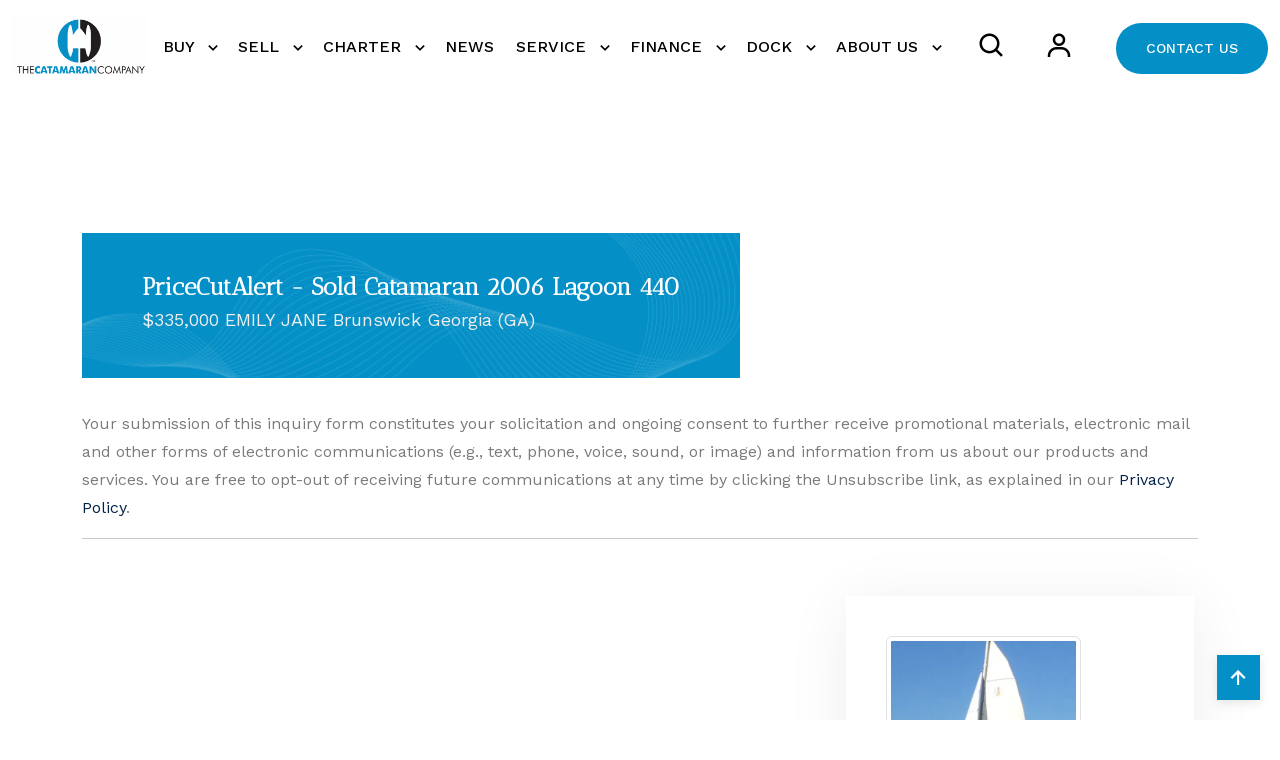

--- FILE ---
content_type: text/html; charset=utf-8
request_url: https://www.catamarans.com/catamarans-for-sale/Boat-Inquiry?Vessel_id=441067&RegistrationType=PriceCutAlert
body_size: 15384
content:
<!DOCTYPE html>
<html lang="en">
<head>
     
    <title>PriceCutAlert Sold Catamaran EMILY JANE 2006 Lagoon 440 44"</title>

    <meta charset="utf-8">
    <meta name="viewport" content="width=device-width, initial-scale=1.0">

    <meta name="description" content="PriceCutAlert EMILY JANE Brunswick Georgia (GA)  2006 Lagoon 440 44"" />
    <link rel="canonical" href="https://www.catamarans.com/catamarans-for-sale/Boat-Inquiry?Vessel_id=441067&RegistrationType=PriceCutAlert" />

    <!-- Open Graph data -->
    <meta property="og:type" content="website" />
    <meta property="og:title" content="PriceCutAlert Sold Catamaran EMILY JANE 2006 Lagoon 440 44"" />
    <meta property="og:url" content="https://www.catamarans.com/catamarans-for-sale/Boat-Inquiry?Vessel_id=441067&RegistrationType=PriceCutAlert" />
    <meta property="og:image" content="https://www.catamarans.com/common/seo-main-image.jpg" />
    <meta property="og:description" content="PriceCutAlert EMILY JANE Brunswick Georgia (GA)  2006 Lagoon 440 44"" />
    <meta property="og:site_name" content="The Catamaran Company" />
    <meta property="fb:admins" content="112563388783157" />

    <!-- Schema.org markup for Google+ -->
    <meta itemprop="name" content="PriceCutAlert Sold Catamaran EMILY JANE 2006 Lagoon 440 44"">
    <meta itemprop="description" content="PriceCutAlert EMILY JANE Brunswick Georgia (GA)  2006 Lagoon 440 44"">
    <meta itemprop="image" content="https://www.catamarans.com/common/seo-main-image.jpg">

    <!-- Twitter Card data -->
    <meta name="twitter:card" content="summary_large_image">
    <meta name="twitter:site" content="@catamaranco">
    <meta name="twitter:creator" content="@catamaranco">
    <meta name="twitter:title" content="PriceCutAlert Sold Catamaran EMILY JANE 2006 Lagoon 440 44"">
    <meta name="twitter:description" content="PriceCutAlert EMILY JANE Brunswick Georgia (GA)  2006 Lagoon 440 44"">
    <meta name="twitter:image" content="https://www.catamarans.com/common/seo-main-image.jpg">


    <!-- Required meta tags -->
<meta charset="utf-8">
<meta name="viewport" content="width=device-width, initial-scale=1, shrink-to-fit=no">


<!-- Links of CSS files -->
<link rel="stylesheet" href="/assets/css/aoss.css">
<link rel="stylesheet" href="/assets/css/bootstrap.min.css">
<link rel="stylesheet" href="/assets/css/boxicons.min.css">
<link rel="stylesheet" href="/assets/css/owl.carousel.min.css">
<link rel="stylesheet" href="/assets/css/flaticon.css">
<link rel="stylesheet" href="/assets/css/magnific-popup.min.css">
<link rel="stylesheet" href="/assets/css/style.css">
<link rel="stylesheet" href="/assets/css/header.css">
<link rel="stylesheet" href="/assets/css/cm-header.css">
<link rel="stylesheet" href="/assets/css/responsive.css">
<link rel="stylesheet" href="/assets/css/styleCatco.css">

<!-- Favicons ================================================== -->
<link rel="shortcut icon" href="/assets/img/logo/favicon.ico" type="image/x-icon" />
<link rel="apple-touch-icon" href="/assets/img/logo/apple-touch-icon.png" />
<link rel="apple-touch-icon" sizes="57x57" href="/assets/img/logo/apple-touch-icon-57x57.png" />
<link rel="apple-touch-icon" sizes="72x72" href="/assets/img/logo/apple-touch-icon-72x72.png" />
<link rel="apple-touch-icon" sizes="76x76" href="/assets/img/logo/apple-touch-icon-76x76.png" />
<link rel="apple-touch-icon" sizes="114x114" href="/assets/img/logo/apple-touch-icon-114x114.png" />
<link rel="apple-touch-icon" sizes="120x120" href="/assets/img/logo/apple-touch-icon-120x120.png" />
<link rel="apple-touch-icon" sizes="144x144" href="/assets/img/logo/apple-touch-icon-144x144.png" />
<link rel="apple-touch-icon" sizes="152x152" href="/assets/img/logo/apple-touch-icon-152x152.png" />
<link rel="apple-touch-icon" sizes="180x180" href="/assets/img/logo/apple-touch-icon-180x180.png" />


            <!-- Sale Google Analytics tag-->
<script async src="https://www.googletagmanager.com/gtag/js?id=G-72XCWB9W8W"></script>
<script>
    window.dataLayer = window.dataLayer || [];
    function gtag() { dataLayer.push(arguments); }
    gtag('js', new Date());

    gtag('config', 'G-72XCWB9W8W');
</script>


            <script>window.$zoho=window.$zoho || {};$zoho.salesiq=$zoho.salesiq||{ready:function(){}}</script>
            <script id="zsiqscript" src="https://salesiq.zohopublic.com/widget?wc=siq8ca29134fd43bf6f4be1644b61b129b17f4f8ce44a61bde3689e665d33e17c2d" defer></script>
            <script id="cookieyes" type="text/javascript" src="https://cdn-cookieyes.com/client_data/390485c1d413c815c3dde015/script.js"></script>
</head>

<body class="page-id-Inquiry">


<div class="CM">
    <!-- START OF NEW NAVIGATION MP -->
    <div class="navbar-area style-2 bg-white" id="navbar">
        <div class="container-fluid">
            <nav class="navbar navbar-expand-lg">
                <a class="navbar-brand" href="/">
                    <img class="logo-light" src="/assets/img/logo/Catco-Logo.png" alt="logo" style="width:250px;">
                    <img class="logo-dark" src="/assets/img/logo/Catco-Logo.png" alt="logo" style="width:250px;">
                </a>

                <!-- Mobile hamburger button -->
                <button class="mobile-menu-toggle" type="button" id="mobileMenuToggle">
                    <i class='bx bx-menu'></i>
                </button>

                <!-- Mobile overlay -->
                <div class="mobile-menu-overlay" id="mobileOverlay"></div>

                <div class="collapse navbar-collapse" id="navbarNav">

                    <ul class="navbar-nav ms-auto">

                                <li class="nav-item">
                                    <a href="/Buy"  class="dropdown-toggle nav-link  text-black ">
                                        BUY
                                    </a>

                                        <ul class="dropdown-menu">
                                                <li class="nav-item"><a href="/catamarans-for-sale/Latest-Listings"  class="nav-link "><i class="bx bx-chevron-right"></i> Latest Listings</a></li>
                                                <li class="nav-item"><a href="/catamarans-for-sale/Latest-Price-Cuts"  class="nav-link "><i class="bx bx-chevron-right"></i> Recent Price Cuts</a></li>
                                                <li class="nav-item"><a href="/catamarans-for-sale/catamarans-all-listing-search-boats"  class="nav-link "><i class="bx bx-chevron-right"></i> View All Listings</a></li>
                                                <li class="nav-item"><a href="/aquila-catamarans"  class="nav-link "><i class="bx bx-chevron-right"></i> Aquila Sail</a></li>
                                                <li class="nav-item"><a href="/sunreef-catamarans"  class="nav-link "><i class="bx bx-chevron-right"></i> New Sunreef Catamarans</a></li>
                                                <li class="nav-item"><a href="/fountaine-pajot-catamarans"  class="nav-link "><i class="bx bx-chevron-right"></i> Fountaine Pajot for Charter</a></li>
                                                <li class="nav-item"><a href="/nautitech-catamarans"  class="nav-link "><i class="bx bx-chevron-right"></i> New Nautitech Catamarans</a></li>
                                                <li class="nav-item"><a href="/catamarans-for-sale/Recently-Sold"  class="nav-link "><i class="bx bx-chevron-right"></i> Recently Sold</a></li>
                                                <li class="nav-item"><a href="/catamaran-video"  class="nav-link "><i class="bx bx-chevron-right"></i> Catamaran Videos</a></li>
                                        </ul>
                                </li>
                                <li class="nav-item">
                                    <a href="/Sell"  class="dropdown-toggle nav-link  text-black ">
                                        SELL
                                    </a>

                                        <ul class="dropdown-menu">
                                                <li class="nav-item"><a href="/Sellers-Guide"  class="nav-link "><i class="bx bx-chevron-right"></i> Seller&#x27;s guide</a></li>
                                                <li class="nav-item"><a href="/Sell/Boat-Appraisal-Inquiry"  class="nav-link "><i class="bx bx-chevron-right"></i> Boat Appraisal Inquiry</a></li>
                                        </ul>
                                </li>
                                <li class="nav-item">
                                    <a href="https://catamarancharters.com/"  target=&#x27;_blank&#x27;  class="dropdown-toggle nav-link  text-black ">
                                        CHARTER
                                    </a>

                                        <ul class="dropdown-menu">
                                                <li class="nav-item"><a href="https://catamarancharters.com/bvi-charter-fleet/bvi-fleet/"  target=&#x27;_blank&#x27;  class="nav-link "><i class="bx bx-chevron-right"></i> Bareboat Fleet</a></li>
                                                <li class="nav-item"><a href="https://catamarancharters.com/bvi-charter-fleet/by-the-cabin-charters/"  target=&#x27;_blank&#x27;  class="nav-link "><i class="bx bx-chevron-right"></i> By The Cabin</a></li>
                                                <li class="nav-item"><a href="https://catamarancharters.com/bvi-charter-fleet/crewed-charters/"  target=&#x27;_blank&#x27;  class="nav-link "><i class="bx bx-chevron-right"></i> Crewed Charter</a></li>
                                                <li class="nav-item"><a href="https://catamarancharters.com/yacht-ownership-the-catamaran-company/"  target=&#x27;_blank&#x27;  class="nav-link "><i class="bx bx-chevron-right"></i> Yacht Ownership</a></li>
                                                <li class="nav-item"><a href="https://catamarancharters.com/team/"  target=&#x27;_blank&#x27;  class="nav-link "><i class="bx bx-chevron-right"></i> Our Charter Team</a></li>
                                                <li class="nav-item"><a href="https://catamarancharters.com/frequently-asked-questions/"  target=&#x27;_blank&#x27;  class="nav-link "><i class="bx bx-chevron-right"></i> BVI FAQ</a></li>
                                                <li class="nav-item"><a href="https://catamarancharters.com/contact-bvi-catamaran-charters/"  target=&#x27;_blank&#x27;  class="nav-link "><i class="bx bx-chevron-right"></i> Charter - Contact Us</a></li>
                                        </ul>
                                </li>
                                <li class="nav-item">
                                    <a href="/newsletters"  class=" nav-link  text-black ">
                                        NEWS
                                    </a>

                                </li>
                                <li class="nav-item">
                                    <a href="/Service"  class="dropdown-toggle nav-link  text-black ">
                                        SERVICE
                                    </a>

                                        <ul class="dropdown-menu">
                                                <li class="nav-item"><a href="https://multitechmarine.net"  target=&#x27;_blank&#x27;  class="nav-link "><i class="bx bx-chevron-right"></i> Fort Lauderdale, Florida (Multitech)</a></li>
                                                <li class="nav-item"><a href="https://multitechmarine.net"  target=&#x27;_blank&#x27;  class="nav-link "><i class="bx bx-chevron-right"></i> Cancun Mexico (Multitech)</a></li>
                                                <li class="nav-item"><a href="https://annapolisyachtservices.com"  target=&#x27;_blank&#x27;  class="nav-link "><i class="bx bx-chevron-right"></i> Annapolis, Maryland (AYServices)</a></li>
                                        </ul>
                                </li>
                                <li class="nav-item">
                                    <a href="/Finance"  class="dropdown-toggle nav-link  text-black ">
                                        FINANCE
                                    </a>

                                        <ul class="dropdown-menu">
                                                <li class="nav-item"><a href="https://www.detailsdetails.us.com"  target=&#x27;_blank&#x27;  class="nav-link "><i class="bx bx-chevron-right"></i> Finance your Catamaran</a></li>
                                                <li class="nav-item"><a href="https://www.detailsdetails.us.com"  target=&#x27;_blank&#x27;  class="nav-link "><i class="bx bx-chevron-right"></i> Boat Insurance</a></li>
                                        </ul>
                                </li>
                                <li class="nav-item">
                                    <a href="/Dock"  class="dropdown-toggle nav-link  text-black ">
                                        DOCK
                                    </a>

                                        <ul class="dropdown-menu">
                                                <li class="nav-item"><a href="https://www.piersevenmarina.com/"  target=&#x27;_blank&#x27;  class="nav-link "><i class="bx bx-chevron-right"></i> Pier 7 Resort Marina</a></li>
                                        </ul>
                                </li>
                                <li class="nav-item">
                                    <a href="/About-Us"  class="dropdown-toggle nav-link  text-black ">
                                        ABOUT US
                                    </a>

                                        <ul class="dropdown-menu">
                                                <li class="nav-item"><a href="/Who-We-Are"  class="nav-link "><i class="bx bx-chevron-right"></i> Who We Are</a></li>
                                                <li class="nav-item"><a href="/Our-Locations"  class="nav-link "><i class="bx bx-chevron-right"></i> Our Locations</a></li>
                                                <li class="nav-item"><a href="/Meet-Our-Team"  class="nav-link "><i class="bx bx-chevron-right"></i> Meet Our Team</a></li>
                                                <li class="nav-item"><a href="/Contact"  class="nav-link "><i class="bx bx-chevron-right"></i> Contact Us</a></li>
                                                <li class="nav-item"><a href="/Privacy-Policy"  class="nav-link "><i class="bx bx-chevron-right"></i> Privacy Policy</a></li>
                                                <li class="nav-item"><a href="/aquila-careers-partnerships"  class="nav-link "><i class="bx bx-chevron-right"></i> Careers &amp; Partnerships</a></li>
                                                <li class="nav-item"><a href="/Terms-of-Use"  class="nav-link "><i class="bx bx-chevron-right"></i> Terms of Use</a></li>
                                        </ul>
                                </li>

                            <li class="nav-item pt-3">
                                <div class="option-item">
                                    <div class="nav-search cm-mobile-padding">
                                        <a href="#" data-bs-toggle="offcanvas" data-bs-target="#staticBackdrop" aria-controls="staticBackdrop" class="search-button text-black">
                                            <i class='bx bx-search'></i>
                                        </a>
                                    </div>
                                </div>
                            </li>
                            <li class="nav-item pt-3" style="vertical-align:bottom;">
                                <div class="option-item cm-mobile-padding">
                                    <div class="nav-search">
                                        <a href="/catamarans-for-sale/My-Account" class="search-button text-black">
                                            <i class='bx  bx-user'></i>
                                        </a>
                                    </div>
                                </div>
                            </li>

                        <!-- Mobile icons section
                          <div class="mobile-icons d-lg-none">
                              <div class="icon-item">
                                  <a href="#" data-bs-toggle="offcanvas" data-bs-target="#staticBackdrop" aria-controls="staticBackdrop">
                                      <i class='bx bx-search'></i>
                                  </a>
                              </div>
                              <div class="icon-item">
                                  <a href="/catamarans-for-sale/My-Account">
                                      <i class='bx bx-user'></i>
                                  </a>
                              </div>
                              <div class="icon-item">
                                  <a href="/contact">Contact</a>
                              </div>
                          </div> -->
                    </ul>

                    <div class="others-option d-flex align-items-center">
                        <div class="option-item">
                            <div class="nav-btn">
                                <a href="/contact" class="default-btn d-flex flex-nowrap">CONTACT&nbsp;US</a>
                            </div>
                        </div>
                    </div>

                </div>

            </nav>
        </div>
    </div>

    <!-- END OF NEW NAVIGATION -->
</div>

<!-- Start Clgun Searchbar Area -->
<div class="clgun offcanvas offcanvas-start" data-bs-backdrop="static" tabindex="-1" id="staticBackdrop">

    <div class="offcanvas-body">
        <div class="row">
            <div class="col-lg-10 quick-search">
                <h4>Search For Catamarans <i class="bx bx-loader bx-search-alt  bx-sm"></i></h4>

                
<form action="/catamarans-for-sale/catamarans-all-listing-search-boats" method="get" name="frm_search">

    <div class="course-search-box" data-aos="fade-right">
        
        <div class="search-key">
                    <select name="Manufacturer" class="form-select" aria-label="select Manufacturer" id="searchManufacturer">
                        <option value="">Manufacturer</option>
                    <option value="ALBEMARLE">ALBEMARLE</option>
<option value="AQUILA">AQUILA</option>
<option value="BALI">BALI</option>
<option value="BALI CATAMARANS">BALI CATAMARANS</option>
<option value="BALLOTTA">BALLOTTA</option>
<option value="BENETEAU">BENETEAU</option>
<option value="CATALINA">CATALINA</option>
<option value="CENTURY">CENTURY</option>
<option value="CROSSWATER">CROSSWATER</option>
<option value="CRUISER CATS">CRUISER CATS</option>
<option value="EDGEWATER">EDGEWATER</option>
<option value="FOUNTAINE PAJOT">FOUNTAINE PAJOT</option>
<option value="GEMINI">GEMINI</option>
<option value="GOZZARD">GOZZARD</option>
<option value="GRAND">GRAND</option>
<option value="GRANOCEAN">GRANOCEAN</option>
<option value="GUNBOAT">GUNBOAT</option>
<option value="HATTERAS">HATTERAS</option>
<option value="JEANNEAU">JEANNEAU</option>
<option value="LAGOON">LAGOON</option>
<option value="LEOPARD">LEOPARD</option>
<option value="LIDGARD">LIDGARD</option>
<option value="MOODY">MOODY</option>
<option value="MORELLI/MILLER">MORELLI/MILLER</option>
<option value="MULTIPLAST">MULTIPLAST</option>
<option value="NAUTITECH">NAUTITECH</option>
<option value="PERFORMANCE CRUISING">PERFORMANCE CRUISING</option>
<option value="PRIVILEGE">PRIVILEGE</option>
<option value="REGAL">REGAL</option>
<option value="ROBERTSON &amp; CAINE">ROBERTSON &amp; CAINE</option>
<option value="ROYAL CAPE CATAMARANS">ROYAL CAPE CATAMARANS</option>
<option value="SEARAY">SEARAY</option>
<option value="SOLARIS">SOLARIS</option>
<option value="STAMAS">STAMAS</option>
<option value="SUNREEF">SUNREEF</option>
<option value="VOYAGE YACHTS">VOYAGE YACHTS</option>
</select>
                    <select name="Model" class="form-select" aria-label="select Model" id="searchModel">
                        <option value="">Model</option>
                    <option value="Albemarle DC 27">Albemarle DC 27</option>
<option value="Aquila 48">Aquila 48</option>
<option value="Aquila 50 Sail ">Aquila 50 Sail </option>
<option value="Bali 4.6">Bali 4.6</option>
<option value="Bali 4.8">Bali 4.8</option>
<option value="Bali 5.4">Bali 5.4</option>
<option value="BALI 5.8">BALI 5.8</option>
<option value="Bali CATSPACE 40">Bali CATSPACE 40</option>
<option value="Beneteau 331">Beneteau 331</option>
<option value="Beneteau GT46">Beneteau GT46</option>
<option value="Beneteau Oceanis 343">Beneteau Oceanis 343</option>
<option value="Catalina 36 MkII">Catalina 36 MkII</option>
<option value="Century 2400 CC">Century 2400 CC</option>
<option value="Crosswater Passagemaker 49">Crosswater Passagemaker 49</option>
<option value="Custom Catamaran">Custom Catamaran</option>
<option value="Edgewater 262 cx">Edgewater 262 cx</option>
<option value="FP Alegria 67">FP Alegria 67</option>
<option value="FP Aura 51">FP Aura 51</option>
<option value="FP Cumberland 46">FP Cumberland 46</option>
<option value="FP Elba 45">FP Elba 45</option>
<option value="FP Eleuthera 60">FP Eleuthera 60</option>
<option value="FP MY 37">FP MY 37</option>
<option value="FP MY 4.S">FP MY 4.S</option>
<option value="FP MY5">FP MY5</option>
<option value="FP MY6">FP MY6</option>
<option value="FP New 41">FP New 41</option>
<option value="FP New 44">FP New 44</option>
<option value="FP Power 67">FP Power 67</option>
<option value="FP Power 80">FP Power 80</option>
<option value="FP Saba 50">FP Saba 50</option>
<option value="FP Salina 48">FP Salina 48</option>
<option value="FP Samana 59">FP Samana 59</option>
<option value="FP Tanna 47">FP Tanna 47</option>
<option value="FP Thira 80">FP Thira 80</option>
<option value="FP Veya 53">FP Veya 53</option>
<option value="Gemini 105Mc">Gemini 105Mc</option>
<option value="Gemini Freestyle 399 Power">Gemini Freestyle 399 Power</option>
<option value="Gozzard 36">Gozzard 36</option>
<option value="Grand G500HLF">Grand G500HLF</option>
<option value="Grand S330">Grand S330</option>
<option value="Grand S470">Grand S470</option>
<option value="Granocean 57">Granocean 57</option>
<option value="Gunboat 55">Gunboat 55</option>
<option value="Gunboat 78">Gunboat 78</option>
<option value="Hatteras 70">Hatteras 70</option>
<option value="Havana 38">Havana 38</option>
<option value="Jeanneau Leader 9.0 CC&#xA0;">Jeanneau Leader 9.0 CC&#xA0;</option>
<option value="Kelsall KSP 65">Kelsall KSP 65</option>
<option value="Lagoon 40">Lagoon 40</option>
<option value="Lagoon 400">Lagoon 400</option>
<option value="Lagoon 42">Lagoon 42</option>
<option value="Lagoon 420">Lagoon 420</option>
<option value="Lagoon 450">Lagoon 450</option>
<option value="Lagoon 450 F">Lagoon 450 F</option>
<option value="Lagoon 46">Lagoon 46</option>
<option value="Lagoon 50">Lagoon 50</option>
<option value="Lagoon 500">Lagoon 500</option>
<option value="Lagoon 52">Lagoon 52</option>
<option value="Lagoon 52F">Lagoon 52F</option>
<option value="Lagoon 55">Lagoon 55</option>
<option value="Lagoon 560">Lagoon 560</option>
<option value="Lagoon Motor Yacht">Lagoon Motor Yacht</option>
<option value="Lagoon Seventy 7">Lagoon Seventy 7</option>
<option value="Lagoon Sixty 5">Lagoon Sixty 5</option>
<option value="Lagoon Sixty 7">Lagoon Sixty 7</option>
<option value="Leopard 40">Leopard 40</option>
<option value="Leopard 43 PC">Leopard 43 PC</option>
<option value="Leopard 46 ">Leopard 46 </option>
<option value="Leopard 51PC">Leopard 51PC</option>
<option value="Mayotte 47">Mayotte 47</option>
<option value="Moody 54">Moody 54</option>
<option value="Nautitech 40 Open">Nautitech 40 Open</option>
<option value="Nautitech 44 Open">Nautitech 44 Open</option>
<option value="Nautitech 46">Nautitech 46</option>
<option value="Nautitech 46 Fly">Nautitech 46 Fly</option>
<option value="Nautitech 46 Open">Nautitech 46 Open</option>
<option value="Nautitech 48 Open">Nautitech 48 Open</option>
<option value="Nautitech Open 40">Nautitech Open 40</option>
<option value="Privilege 435 ">Privilege 435 </option>
<option value="Privilege 580 Signature">Privilege 580 Signature</option>
<option value="Privilege 745">Privilege 745</option>
<option value="Regal 32 Express">Regal 32 Express</option>
<option value="Royal Cape Majestic 53">Royal Cape Majestic 53</option>
<option value="Searay 300 Sundancer">Searay 300 Sundancer</option>
<option value="Stamas 370 Aegean">Stamas 370 Aegean</option>
<option value="Stamas Aventura 31T">Stamas Aventura 31T</option>
<option value="Sunreef 100 Infinity">Sunreef 100 Infinity</option>
<option value="Sunreef 102">Sunreef 102</option>
<option value="Sunreef 111 Ultima">Sunreef 111 Ultima</option>
<option value="Sunreef 35M">Sunreef 35M</option>
<option value="Sunreef 44 Ultima">Sunreef 44 Ultima</option>
<option value="Sunreef 50">Sunreef 50</option>
<option value="Sunreef 55 Ultima">Sunreef 55 Ultima</option>
<option value="Sunreef 60">Sunreef 60</option>
<option value="Sunreef 60 Loft">Sunreef 60 Loft</option>
<option value="Sunreef 66 Ultima">Sunreef 66 Ultima</option>
<option value="Sunreef 70">Sunreef 70</option>
<option value="Sunreef 74C">Sunreef 74C</option>
<option value="Sunreef 77 Ultima">Sunreef 77 Ultima</option>
<option value="Sunreef 80">Sunreef 80</option>
<option value="Sunreef 82 DD">Sunreef 82 DD</option>
<option value="Sunreef 88 DD ">Sunreef 88 DD </option>
<option value="Sunreef 88 Ultima ">Sunreef 88 Ultima </option>
<option value="Sunreef Power 100">Sunreef Power 100</option>
<option value="Sunreef Power 60">Sunreef Power 60</option>
<option value="Sunreef Power 70">Sunreef Power 70</option>
<option value="Sunreef Power 80">Sunreef Power 80</option>
<option value="Sunreef Supreme Power">Sunreef Supreme Power</option>
<option value="Sunstar 32">Sunstar 32</option>
<option value="Voyage 590">Voyage 590</option>
</select>
                    <select name="BoatLocation" class="form-select" aria-label="select Location" id="searchLocation">
                        <option value="">Location</option>
                    <option value="Annapolis Maryland (MD) ">Annapolis Maryland (MD) </option>
<option value="Badalona Spain">Badalona Spain</option>
<option value="Baltimore Maryland (MD) ">Baltimore Maryland (MD) </option>
<option value="Barcelona Spain">Barcelona Spain</option>
<option value="British Virgin Islands">British Virgin Islands</option>
<option value="Call Italy">Call Italy</option>
<option value="Cancun Mexico">Cancun Mexico</option>
<option value="Canc&#xFA;n Mexico">Canc&#xFA;n Mexico</option>
<option value="Canet-en-Roussillon France">Canet-en-Roussillon France</option>
<option value="Cape Canaveral Florida (FL) ">Cape Canaveral Florida (FL) </option>
<option value="Cartagena Colombia">Cartagena Colombia</option>
<option value="Casa Amarilla Golfito Costa Rica">Casa Amarilla Golfito Costa Rica</option>
<option value="Cupecoy Sint Maarten (Dutch Part)">Cupecoy Sint Maarten (Dutch Part)</option>
<option value="Deale Maryland (MD) ">Deale Maryland (MD) </option>
<option value="Edgewater Maryland (MD) ">Edgewater Maryland (MD) </option>
<option value="EDGEWATER MD">EDGEWATER MD</option>
<option value="Fort Lauderdale Florida (FL) ">Fort Lauderdale Florida (FL) </option>
<option value="France">France</option>
<option value="Ft Lauderdale Florida (FL) ">Ft Lauderdale Florida (FL) </option>
<option value="Ft. Lauderdale Florida (FL) ">Ft. Lauderdale Florida (FL) </option>
<option value="Gdansk Poland">Gdansk Poland</option>
<option value="George Town Bahamas">George Town Bahamas</option>
<option value="Georgetown Maryland (MD) ">Georgetown Maryland (MD) </option>
<option value="Gloucester Virginia (VA) ">Gloucester Virginia (VA) </option>
<option value="Greek Isles Greece">Greek Isles Greece</option>
<option value="Hallandale Beach Florida (FL) ">Hallandale Beach Florida (FL) </option>
<option value="Hilton Head Island North Carolina (NC) ">Hilton Head Island North Carolina (NC) </option>
<option value="Honolulu Hawaii (HI) ">Honolulu Hawaii (HI) </option>
<option value="Isla Solarte Panama">Isla Solarte Panama</option>
<option value="Jacksonville Florida (FL) ">Jacksonville Florida (FL) </option>
<option value="Kemah Texas (TX) ">Kemah Texas (TX) </option>
<option value="Kemah TX">Kemah TX</option>
<option value="La Punta Peru">La Punta Peru</option>
<option value="Langkawi Malaysia">Langkawi Malaysia</option>
<option value="Le Cannet Roussillon France">Le Cannet Roussillon France</option>
<option value="League City Texas (TX) ">League City Texas (TX) </option>
<option value="Les Sables d&#x27;Olonne France">Les Sables d&#x27;Olonne France</option>
<option value="Lisbon Portugal">Lisbon Portugal</option>
<option value="Mallorca Spain">Mallorca Spain</option>
<option value="Marathon Florida (FL) ">Marathon Florida (FL) </option>
<option value="Marco Island Florida (FL) ">Marco Island Florida (FL) </option>
<option value="Marina del Rey California (CA) ">Marina del Rey California (CA) </option>
<option value="Marsh Harbor Bahamas">Marsh Harbor Bahamas</option>
<option value="Martinique">Martinique</option>
<option value="Mexico">Mexico</option>
<option value="Moore Haven Florida (FL) ">Moore Haven Florida (FL) </option>
<option value="Nanny Cay British Virgin Islands">Nanny Cay British Virgin Islands</option>
<option value="Norfolk Virginia (VA) ">Norfolk Virginia (VA) </option>
<option value="Panama">Panama</option>
<option value="Pasadena Maryland (MD) ">Pasadena Maryland (MD) </option>
<option value="Pletterijweg Curacao">Pletterijweg Curacao</option>
<option value="Poland">Poland</option>
<option value="Port Canaveral Florida (FL) ">Port Canaveral Florida (FL) </option>
<option value="Port Charlotte Florida (FL) ">Port Charlotte Florida (FL) </option>
<option value="Rijeka Croatia">Rijeka Croatia</option>
<option value="Road Town British Virgin Islands">Road Town British Virgin Islands</option>
<option value="Rochefort France">Rochefort France</option>
<option value="Saint george Grenada">Saint george Grenada</option>
<option value="S&#xE8;tes France">S&#xE8;tes France</option>
<option value="Shady Side Maryland (MD) ">Shady Side Maryland (MD) </option>
<option value="Sint Maarten (Dutch part)">Sint Maarten (Dutch part)</option>
<option value="Spanish Town British Virgin Islands">Spanish Town British Virgin Islands</option>
<option value="Split Croatia">Split Croatia</option>
<option value="St Augustine Florida (FL) ">St Augustine Florida (FL) </option>
<option value="St Thomas U.S. Virgin Islands">St Thomas U.S. Virgin Islands</option>
<option value="St. Croix U.S. Virgin Islands">St. Croix U.S. Virgin Islands</option>
<option value="Stuart Florida (FL) ">Stuart Florida (FL) </option>
<option value="Tortola British Virgin Islands">Tortola British Virgin Islands</option>
<option value="Tracys Landing Maryland (MD) ">Tracys Landing Maryland (MD) </option>
<option value="West Palm Beach Florida (FL) ">West Palm Beach Florida (FL) </option>
</select>

            <div class="row pt-3">
                <div class="col-12">
                    <label for="ModelYear" class="form-label">LENGTH</label>
                </div>
                <div class="col-6">
                    <select name="LengthFrom" class="form-select" aria-label="Boat Size (From)" id="searchLengthFrom">
                    <option value="0">Size Min.</option>
<option value="0">0 ft.</option>
<option value="5">5 ft.</option>
<option value="10">10 ft.</option>
<option value="15">15 ft.</option>
<option value="20">20 ft.</option>
<option value="25">25 ft.</option>
<option value="30">30 ft.</option>
<option value="35">35 ft.</option>
<option value="40">40 ft.</option>
<option value="45">45 ft.</option>
<option value="50">50 ft.</option>
<option value="55">55 ft.</option>
<option value="60">60 ft.</option>
<option value="65">65 ft.</option>
<option value="70">70 ft.</option>
<option value="75">75 ft.</option>
<option value="80">80 ft.</option>
<option value="85">85 ft.</option>
<option value="90">90 ft.</option>
<option value="95">95 ft.</option>
<option value="100">100 ft.</option>
<option value="350">&gt;100 ft.</option>
</select>
                </div>
                <div class="col-6">
                    <select name="LengthTo" class="form-select" aria-label="Boat Size (To)" id="searchLengthTo">
                    <option value="350">Size Max.</option>
<option value="0">0 ft.</option>
<option value="5">5 ft.</option>
<option value="10">10 ft.</option>
<option value="15">15 ft.</option>
<option value="20">20 ft.</option>
<option value="25">25 ft.</option>
<option value="30">30 ft.</option>
<option value="35">35 ft.</option>
<option value="40">40 ft.</option>
<option value="45">45 ft.</option>
<option value="50">50 ft.</option>
<option value="55">55 ft.</option>
<option value="60">60 ft.</option>
<option value="65">65 ft.</option>
<option value="70">70 ft.</option>
<option value="75">75 ft.</option>
<option value="80">80 ft.</option>
<option value="85">85 ft.</option>
<option value="90">90 ft.</option>
<option value="95">95 ft.</option>
<option value="100">100 ft.</option>
<option value="350">&gt;100 ft.</option>
</select>
                </div>
            </div>
            
            <div class="row pt-3">
                <div class="col-12">
                    <label for="ModelYear" class="form-label">PRICE RANGE</label>
                </div>
                <div class="col-6">
                    <select name="PriceFrom" class="form-select" aria-label="Price From" id="searchPriceFrom"><option value="0">Price From</option>
<option value="0">$0</option>
<option value="50000">$50,000</option>
<option value="100000">$100,000</option>
<option value="150000">$150,000</option>
<option value="200000">$200,000</option>
<option value="250000">$250,000</option>
<option value="300000">$300,000</option>
<option value="350000">$350,000</option>
<option value="400000">$400,000</option>
<option value="450000">$450,000</option>
<option value="500000">$500,000</option>
<option value="550000">$550,000</option>
<option value="600000">$600,000</option>
<option value="650000">$650,000</option>
<option value="700000">$700,000</option>
<option value="750000">$750,000</option>
<option value="800000">$800,000</option>
<option value="850000">$850,000</option>
<option value="900000">$900,000</option>
<option value="950000">$950,000</option>
<option value="1000000">$1,000,000</option>
<option value="100000000">&gt;$1,000,000</option>
</select>
                </div>
                <div class="col-6">
                    <select name="PriceTo" class="form-select" aria-label="Price To" id="searchPriceTo"><option value="100000000">Price To</option>
<option value="0">$0</option>
<option value="50000">$50,000</option>
<option value="100000">$100,000</option>
<option value="150000">$150,000</option>
<option value="200000">$200,000</option>
<option value="250000">$250,000</option>
<option value="300000">$300,000</option>
<option value="350000">$350,000</option>
<option value="400000">$400,000</option>
<option value="450000">$450,000</option>
<option value="500000">$500,000</option>
<option value="550000">$550,000</option>
<option value="600000">$600,000</option>
<option value="650000">$650,000</option>
<option value="700000">$700,000</option>
<option value="750000">$750,000</option>
<option value="800000">$800,000</option>
<option value="850000">$850,000</option>
<option value="900000">$900,000</option>
<option value="950000">$950,000</option>
<option value="1000000">$1,000,000</option>
<option value="100000000">&gt;$1,000,000</option>
</select>
                </div>
            </div>

            
            <div class="row pt-3">
                <div class="col-6">
                    <select name="BoatType" class="form-select" aria-label="select Type" id="searchBoatType">
                        <option value="">Type</option>
                    <option value="Sail">Sail</option>
<option value="Power">Power</option>
</select>
                </div>
                <div class="col-6">
                    <select name="BoatCondition" class="form-select" aria-label="select Condition" id="searchBoatCondition">
                        <option value="">Condition</option>
                    <option value="New">New</option>
<option value="Used">Used</option>
<option value="Dealer Demo">Dealer Demo</option>
</select>
                 </div>
            </div>



            <div class="row pt-3">
                <div class="col-12">
                    <label for="ModelYear" class="form-label">YEAR</label>
                </div>
                <div class="col-6">
                    <select name="ModelYearFrom" class="form-control form-select form-select-sm" aria-label="select ModelYearFrom" id="searchModelYearFrom"><option selected="selected" value="">From</option>
<option value="2031">2031</option>
<option value="2030">2030</option>
<option value="2029">2029</option>
<option value="2028">2028</option>
<option value="2027">2027</option>
<option value="2026">2026</option>
<option value="2025">2025</option>
<option value="2024">2024</option>
<option value="2023">2023</option>
<option value="2022">2022</option>
<option value="2021">2021</option>
<option value="2020">2020</option>
<option value="2019">2019</option>
<option value="2018">2018</option>
<option value="2017">2017</option>
<option value="2016">2016</option>
<option value="2015">2015</option>
<option value="2014">2014</option>
<option value="2013">2013</option>
<option value="2012">2012</option>
<option value="2011">2011</option>
<option value="2010">2010</option>
<option value="2009">2009</option>
<option value="2008">2008</option>
<option value="2007">2007</option>
<option value="2006">2006</option>
<option value="2005">2005</option>
<option value="2004">2004</option>
<option value="2003">2003</option>
<option value="2002">2002</option>
<option value="2001">2001</option>
<option value="2000">2000</option>
<option value="1999">1999</option>
<option value="1998">1998</option>
<option value="1997">1997</option>
<option value="1996">1996</option>
<option value="1995">1995</option>
<option value="1994">1994</option>
<option value="1993">1993</option>
<option value="1992">1992</option>
<option value="1991">1991</option>
<option value="1990">1990</option>
<option value="1989">1989</option>
<option value="1988">1988</option>
<option value="1987">1987</option>
<option value="1986">1986</option>
<option value="1985">1985</option>
<option value="1984">1984</option>
<option value="1983">1983</option>
<option value="1982">1982</option>
<option value="1981">1981</option>
<option value="1980">1980</option>
<option value="1979">1979</option>
<option value="1978">1978</option>
<option value="1977">1977</option>
<option value="1976">1976</option>
<option value="1975">1975</option>
<option value="1974">1974</option>
<option value="1973">1973</option>
<option value="1972">1972</option>
<option value="1971">1971</option>
<option value="1970">1970</option>
<option value="1969">1969</option>
<option value="1968">1968</option>
<option value="1967">1967</option>
<option value="1966">1966</option>
<option value="1965">1965</option>
<option value="1964">1964</option>
<option value="1963">1963</option>
<option value="1962">1962</option>
<option value="1961">1961</option>
<option value="1960">1960</option>
</select>
                </div>
                <div class="col-6">
                    <select name="ModelYearTo" class="form-control form-select form-select-sm" aria-label="select ModelYearTo" id="searchModelYearTo"><option selected="selected" value="">To</option>
<option value="2031">2031</option>
<option value="2030">2030</option>
<option value="2029">2029</option>
<option value="2028">2028</option>
<option value="2027">2027</option>
<option value="2026">2026</option>
<option value="2025">2025</option>
<option value="2024">2024</option>
<option value="2023">2023</option>
<option value="2022">2022</option>
<option value="2021">2021</option>
<option value="2020">2020</option>
<option value="2019">2019</option>
<option value="2018">2018</option>
<option value="2017">2017</option>
<option value="2016">2016</option>
<option value="2015">2015</option>
<option value="2014">2014</option>
<option value="2013">2013</option>
<option value="2012">2012</option>
<option value="2011">2011</option>
<option value="2010">2010</option>
<option value="2009">2009</option>
<option value="2008">2008</option>
<option value="2007">2007</option>
<option value="2006">2006</option>
<option value="2005">2005</option>
<option value="2004">2004</option>
<option value="2003">2003</option>
<option value="2002">2002</option>
<option value="2001">2001</option>
<option value="2000">2000</option>
<option value="1999">1999</option>
<option value="1998">1998</option>
<option value="1997">1997</option>
<option value="1996">1996</option>
<option value="1995">1995</option>
<option value="1994">1994</option>
<option value="1993">1993</option>
<option value="1992">1992</option>
<option value="1991">1991</option>
<option value="1990">1990</option>
<option value="1989">1989</option>
<option value="1988">1988</option>
<option value="1987">1987</option>
<option value="1986">1986</option>
<option value="1985">1985</option>
<option value="1984">1984</option>
<option value="1983">1983</option>
<option value="1982">1982</option>
<option value="1981">1981</option>
<option value="1980">1980</option>
<option value="1979">1979</option>
<option value="1978">1978</option>
<option value="1977">1977</option>
<option value="1976">1976</option>
<option value="1975">1975</option>
<option value="1974">1974</option>
<option value="1973">1973</option>
<option value="1972">1972</option>
<option value="1971">1971</option>
<option value="1970">1970</option>
<option value="1969">1969</option>
<option value="1968">1968</option>
<option value="1967">1967</option>
<option value="1966">1966</option>
<option value="1965">1965</option>
<option value="1964">1964</option>
<option value="1963">1963</option>
<option value="1962">1962</option>
<option value="1961">1961</option>
<option value="1960">1960</option>
</select>
                </div>
            </div>
                    <select name="HullConfiguration" class="form-select" aria-label="select Hull" id="searchHullConfiguration">
                        <option value="">Hull Configuration</option>
                    <option value="Catamaran">Catamaran</option>
<option value="Monohull">Monohull</option>
<option value="Power Boat">Power Boat</option>
<option value="Rigid Inflatable Boats (RIBs)">Rigid Inflatable Boats (RIBs)</option>
</select>

            <input type="submit" value="Search" class="default-btn" />
        </div>
    </div>

</form>

            </div>
            <div class="col-lg-2">
                <button type="button" class="btn-close" data-bs-dismiss="offcanvas" aria-label="Close"></button>
            </div>
        </div>

        <div class="offcanvas-contact-info">
            <h4>Contact Info</h4>
            <ul class="contact-info list-style">
                <li>
                    <i class="bx bxs-time"></i>
                    <p>Mon - Fri: 9:00 - 18:00</p>
                </li>
                <li><i class="bx bxs-phone-call"></i> General Inquiries - <a href="tel:+19544494611">1 (954) 449-4611</a></li>
                <li>
                    <i class="bx bxs-envelope"></i>
                    <a href="mailto:yachtsales@catamarans.com">yachtsales@catamarans.com</a>
                </li>
                <li>
                    <i class="bx bxs-map"></i>
                    <p>4005 N Federal Highway, Suite 200</p>
                </li>
            </ul>
            <ul class="social-profile list-style">
                <li><a href="https://www.facebook.com/profile.php?id=100090975795089" target="_blank"><i class='bx bxl-facebook'></i></a></li>
<li><a href="https://www.youtube.com/user/thecatamarancompany" target="_blank"><i class='bx bxl-youtube'></i></a></li>
<li><a href="https://www.instagram.com/catamaranco/" target="_blank"><i class='bx bxl-instagram-alt'></i></a></li>
<li><a href="https://g.page/r/CRTqsR3HZhBMEBM/review" target="_blank"><i class='bx bxl-google'></i></a></li>
            </ul>
        </div>

    </div>
</div>
<!-- End Clgun Searchbar Area -->
<!-- Start Clgun Searchbar Area -->
<div class="clgun offcanvas offcanvas-start" data-bs-backdrop="static" tabindex="-1" id="staticMyAccount">

    <div class="offcanvas-body">
        <div class="row">
            <div class="col-lg-10 quick-search">
                <h4>My Account <i class="bx bx-loader bx-search-alt  bx-sm"></i></h4>


            </div>
            <div class="col-lg-2">
                <button type="button" class="btn-close" data-bs-dismiss="offcanvas" aria-label="Close"></button>
            </div>
        </div>


    </div>
</div>
<!-- End Clgun Searchbar Area -->
            
<!-- Start Section Banner Area -->
<div class="section-banner">
    <div class="container">
                <div class="banner-spacing">
                    <div class="section-info">
                        <h1>PriceCutAlert - Sold Catamaran 2006 Lagoon 440</h1>
                        <h2 style="font-family: var(--fontFamily);font-weight:400;">$335,000 EMILY JANE Brunswick Georgia (GA) </h2>
                    </div>
                </div>
    </div>
</div>


<!-- End Section Banner Area -->


    
<div class="container mt-small">

    <div class="hidden-xs">
        <p>Your submission of this inquiry form constitutes your solicitation and ongoing consent to further receive promotional materials, electronic mail and other forms of electronic communications (e.g., text, phone, voice, sound, or image) and information from us about our products and services. You are free to opt-out of receiving future communications at any time by clicking the Unsubscribe link, as explained in our <a href="/Privacy-Policy" target="_blank">Privacy Policy</a>.</p>
    </div>
    <hr />
</div>

<div class="courses-section pt-25 pb-70">
    <div class="container">
        <div class="row">
            <div class="col-xxl-8 col-xl-8 col-lg-8 col-md-8 col-sm-8 col-12 p-3 text-center">
                
    <!--Zoho Inquiry Form-->
    <div id="zf_div_KO2rJHT-ffIq5g1GECxbk2OANsliPwrrsHIfy5qVMYo"></div>
    <script type="text/javascript">
        (function () {
            try {
                var f = document.createElement("iframe");
                f.src = 'https://forms.zohopublic.com/catamarans/form/PortalInquiryForm/formperma/KO2rJHT-ffIq5g1GECxbk2OANsliPwrrsHIfy5qVMYo?zf_rszfm=1&&IsPriceDrops=true&BoatId=441067&LeadType=Boat-Inquiry&SourceWebsite=CatcoSales&CookieReferenceId=9f11b501-cf9a-4830-9828-1cc71d7cca57';
                f.style.border = "none";
                f.style.height = "885px";
                f.style.width = "90%";
                f.style.transition = "all 0.5s ease";
                f.setAttribute("aria-label", 'Get\x20in\x20touch');

                var d = document.getElementById("zf_div_KO2rJHT-ffIq5g1GECxbk2OANsliPwrrsHIfy5qVMYo");
                d.appendChild(f);
                window.addEventListener('message', function () {
                    var evntData = event.data;
                    if (evntData && evntData.constructor == String) {
                        var zf_ifrm_data = evntData.split("|");
                        if (zf_ifrm_data.length == 2 || zf_ifrm_data.length == 3) {
                            var zf_perma = zf_ifrm_data[0];
                            var zf_ifrm_ht_nw = (parseInt(zf_ifrm_data[1], 10) + 15) + "px";
                            var iframe = document.getElementById("zf_div_KO2rJHT-ffIq5g1GECxbk2OANsliPwrrsHIfy5qVMYo").getElementsByTagName("iframe")[0];
                            if ((iframe.src).indexOf('formperma') > 0 && (iframe.src).indexOf(zf_perma) > 0) {
                                var prevIframeHeight = iframe.style.height;
                                var zf_tout = false;
                                if (zf_ifrm_data.length == 3) {
                                    iframe.scrollIntoView();
                                    zf_tout = true;
                                }
                                if (prevIframeHeight != zf_ifrm_ht_nw) {
                                    if (zf_tout) {
                                        setTimeout(function () {
                                            iframe.style.height = zf_ifrm_ht_nw;
                                        }, 500);
                                    } else {
                                        iframe.style.height = zf_ifrm_ht_nw;
                                    }
                                }
                            }
                        }
                    }
                }, false);
            } catch (e) { }
        })();</script>


            </div>

            <div class="col-xxl-4 col-xl-4 col-lg-4 col-md-4 col-sm-6 col-12 p-3">
                <div class="widget-area">
    <div class="widget widget-catagories">
            <a href="/sold-catamaran/2006-lagoon-440/emily-jane/441067" class="linkbold">
                <img src="/BoatImages/441067/2006-lagoon-440-47.webp" class="img-thumbnail" style="max-height:250px !Important;" alt="EMILY JANE Sail Lagoon 440" />
            </a>
            <h3 class="widget-title" style="font-size:medium;">
                "EMILY JANE"
            </h3>
            <ul>
                <li>Type <span>Sail</span></li>
                <li>Condition <span>Used</span></li>
                <li>Model <span>Lagoon 440</span></li>
                <li>Manufacturer <span>LAGOON</span></li>
                <li>Price <span>$335,000</span></li>
                <li><span>Brunswick Georgia (GA) </span></li>
            </ul>
            <div class="pt-3">
                <a href="/sold-catamaran/2006-lagoon-440/emily-jane/441067" class="default-btn">Vessel Summary</a>
            </div>
    </div>
</div>


            </div>
        </div>
    </div>
</div>





<!-- Start Footer Area -->
<div class="footer-area">
    <div class="footer-widget-info ptb-100">
        <div class="container">
            <div class="row">

                    <div class="col-lg-3 col-sm-6 col-md-6">
                        <div class="footer-widget">
                            <h4>About Us</h4>
                                <ul>
                                        <li><a href="/Who-We-Are" ><i class='bx bx-chevron-right'></i> Who We Are</a></li>
                                        <li><a href="/Our-Locations" ><i class='bx bx-chevron-right'></i> Our Locations</a></li>
                                        <li><a href="/Meet-Our-Team" ><i class='bx bx-chevron-right'></i> Meet Our Team</a></li>
                                        <li><a href="/Contact" ><i class='bx bx-chevron-right'></i> Contact Us</a></li>
                                        <li><a href="/Privacy-Policy" ><i class='bx bx-chevron-right'></i> Privacy Policy</a></li>
                                        <li><a href="/aquila-careers-partnerships" ><i class='bx bx-chevron-right'></i> Careers &amp; Partnerships</a></li>
                                </ul>
                        </div>
                    </div>
                    <div class="col-lg-3 col-sm-6 col-md-6">
                        <div class="footer-widget">
                            <h4>Sales</h4>
                                <ul>
                                        <li><a href="/catamarans-for-sale/Latest-Listings" ><i class='bx bx-chevron-right'></i> Latest Listings</a></li>
                                        <li><a href="/catamarans-for-sale/Latest-Price-Cuts" ><i class='bx bx-chevron-right'></i> Recent Price Cuts</a></li>
                                        <li><a href="/catamarans-for-sale/catamarans-all-listing-search-boats" ><i class='bx bx-chevron-right'></i> View All Listings</a></li>
                                        <li><a href="/aquila-catamarans" ><i class='bx bx-chevron-right'></i> Aquila Sail</a></li>
                                        <li><a href="/nautitech-catamarans" ><i class='bx bx-chevron-right'></i> New Nautitech Catamarans</a></li>
                                        <li><a href="/manufacturers" ><i class='bx bx-chevron-right'></i> Browse all Manufacturers</a></li>
                                </ul>
                        </div>
                    </div>
                    <div class="col-lg-3 col-sm-6 col-md-6">
                        <div class="footer-widget">
                            <h4>Charter</h4>
                                <ul>
                                        <li><a href="https://catamarancharters.com/bvi-charter-fleet/bvi-fleet/"  target=&#x27;_blank&#x27; ><i class='bx bx-chevron-right'></i> Bareboat Fleet</a></li>
                                        <li><a href="https://catamarancharters.com/bvi-charter-fleet/by-the-cabin-charters/"  target=&#x27;_blank&#x27; ><i class='bx bx-chevron-right'></i> By The Cabin</a></li>
                                        <li><a href="https://catamarancharters.com/bvi-charter-fleet/crewed-charters/"  target=&#x27;_blank&#x27; ><i class='bx bx-chevron-right'></i> Crewed Charter</a></li>
                                        <li><a href="https://catamarancharters.com/yacht-ownership-the-catamaran-company/"  target=&#x27;_blank&#x27; ><i class='bx bx-chevron-right'></i> Yacht Ownership</a></li>
                                        <li><a href="https://catamarancharters.com/team/"  target=&#x27;_blank&#x27; ><i class='bx bx-chevron-right'></i> Our Charter Team</a></li>
                                        <li><a href="https://catamarancharters.com/frequently-asked-questions/"  target=&#x27;_blank&#x27; ><i class='bx bx-chevron-right'></i> BVI FAQ</a></li>
                                </ul>
                        </div>
                    </div>
                    <div class="col-lg-3 col-sm-6 col-md-6">
                        <div class="footer-widget">
                            <h4>Connect</h4>
                                <ul>
                                        <li><a href="/Contact" ><i class='bx bx-chevron-right'></i> Sales Inquiry</a></li>
                                        <li><a href="/Sellers-Guide" ><i class='bx bx-chevron-right'></i> Sell Your Boat</a></li>
                                        <li><a href="/newsletters" ><i class='bx bx-chevron-right'></i> Indusrty News</a></li>
                                        <li><a href="/SignUp" ><i class='bx bx-chevron-right'></i> Signup Newsletter</a></li>
                                        <li><a href="/catamarans-for-sale/recently-top-most-visited-catamarans" ><i class='bx bx-chevron-right'></i> Most Visited Listings</a></li>
                                        <li><a href="/catamarans-for-sale" ><i class='bx bx-chevron-right'></i> Catamarans for Sale</a></li>
                                </ul>
                        </div>
                    </div>

            </div>
        </div>
    </div>


    <div class="copy-right-area style-2">
        <div class="container">
            <div class="row align-items-center">
                <div class="col-xxl-4 col-xl-4 col-lg-4 col-md-4 col-sm-4 col-12">
                    <div class="cpr-left">
                        <p>Copyright© <a href="/">The Catamaran Company</a><br /> All rights reserved.</p>
                    </div>
                </div>
                <div class="col-xxl-8 col-xl-8 col-lg-8 col-md-8 col-sm-6 col-12">
                    <div class="cpr-right">
                        <ul>
                            <li><a href="mailto:yachtsales@catamarans.com">yachtsales@catamarans.com</a></li>
                        </ul>
                        <ul class="social-list">
                            <li><a href="https://www.facebook.com/profile.php?id=100090975795089" target="_blank"><i class='bx bxl-facebook'></i></a></li>
<li><a href="https://www.youtube.com/user/thecatamarancompany" target="_blank"><i class='bx bxl-youtube'></i></a></li>
<li><a href="https://www.instagram.com/catamaranco/" target="_blank"><i class='bx bxl-instagram-alt'></i></a></li>
<li><a href="https://g.page/r/CRTqsR3HZhBMEBM/review" target="_blank"><i class='bx bxl-google'></i></a></li>
                        </ul>
                    </div>
                </div>
            </div>
            <div class="copy-logo">
                <img src="/assets/img/logo/footer-Logo.png" alt="image">
            </div>
        </div>
    </div>
</div>
<!-- End Footer Area -->

<div class="go-top active">
    <i class="bx bx-up-arrow-alt"></i>
</div>

<!-- Links of JS files -->
<script src="/assets/js/jquery.min.js"></script>
<script src="/assets/js/aos.js"></script>
<script src="/assets/js/bootstrap.min.js"></script>
<script src="/assets/js/magnific-popup.min.js"></script>
<script src="/assets/js/owl.carousel.min.js"></script>
<script src="/assets/js/main.js"></script>
<script src="/assets/js/cm-mobile-nav.js"></script>
    
<script src="/lib/jquery-validation/dist/jquery.validate.min.js"></script>
<script src="/lib/jquery-validation-unobtrusive/jquery.validate.unobtrusive.min.js"></script>

</body>
</html>
